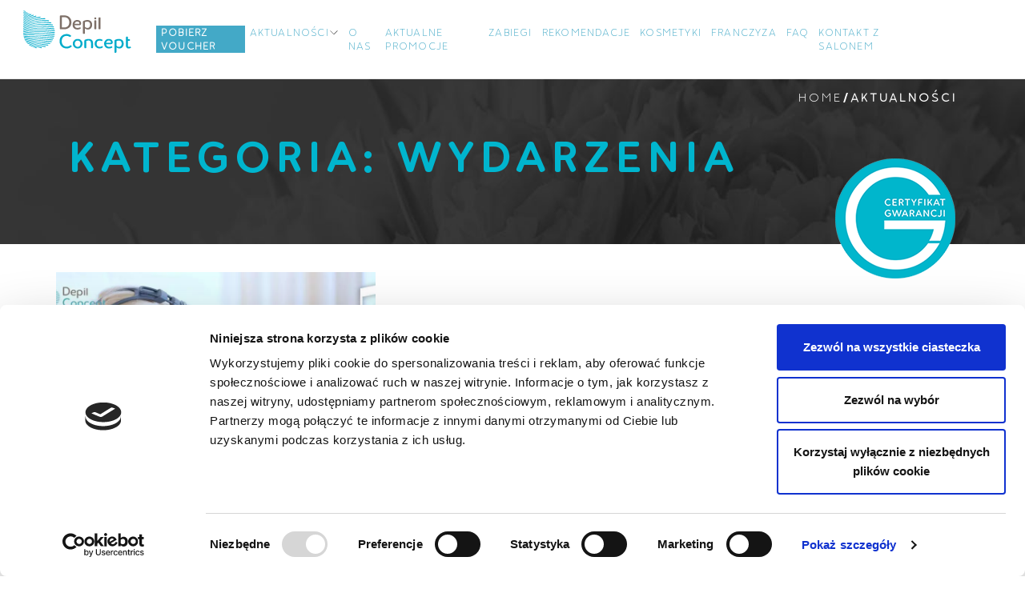

--- FILE ---
content_type: text/html; charset=UTF-8
request_url: https://depilconcept.pl/category/wydarzenia/
body_size: 20104
content:
<!DOCTYPE html>
<html lang="pl-PL">
<head>
  <meta charset="UTF-8" />
  <meta http-equiv="X-UA-Compatible" content="IE=edge">
  <meta name="viewport" content="width=device-width, initial-scale=1">
  <title>
    Wydarzenia - DepilConcept  </title>
  <link rel="apple-touch-icon" sizes="180x180" href="img/favicons/apple-touch-icon-180x180.png">
  <link rel="icon" type="image/png" href="img/favicons/favicon-32x32.png" sizes="32x32">
  <link rel="mask-icon" href="/safari-pinned-tab.svg" color="#5bbad5">
  <meta name="msapplication-TileColor" content="#da532c">
    <meta name="msapplication-TileImage" content="img/favicons/mstile-144x144.png">
  <meta name="theme-color" content="#232731">
  <meta name="google-site-verification" content="s3y98biIiEOAdXlv9EoduoeTW3ICtc59xgXUkofM7Hw" />
  <meta name="facebook-domain-verification" content="4502uouv6f1314lcvalab8c8loc62u" />

  <link rel='dns-prefetch' href='//consent.cookiebot.com' />
  <link rel='dns-prefetch' href='//apis.google.com' />
  <link rel='dns-prefetch' href='//widget.droplabs.pl' />
  <link rel='dns-prefetch' href='//maps.googleapis.com' />
  <link rel='dns-prefetch' href='//www.gstatic.com' />
  <link rel='dns-prefetch' href='//www.youtube.com' />
  <link rel='dns-prefetch' href='//polyfill.io' />
  <link rel='dns-prefetch' href='//consentcdn.cookiebot.com' />
  <link rel='dns-prefetch' href='//cdn.bespokechat.com' />
  <link rel='dns-prefetch' href='//app3.salesmanago.pl' />
  <link rel='dns-prefetch' href='//static.droplabs.pl' />
  <link rel='dns-prefetch' href='//cdn.livechatinc.com' />

  <script type="text/javascript" data-cookieconsent="ignore">
	window.dataLayer = window.dataLayer || [];

	function gtag() {
		dataLayer.push(arguments);
	}

	gtag("consent", "default", {
		ad_personalization: "denied",
		ad_storage: "denied",
		ad_user_data: "denied",
		analytics_storage: "denied",
		functionality_storage: "denied",
		personalization_storage: "denied",
		security_storage: "granted",
		wait_for_update: 500,
	});
	gtag("set", "ads_data_redaction", true);
	</script>
<script type="text/javascript"
		id="Cookiebot"
		src="https://consent.cookiebot.com/uc.js"
		data-implementation="wp"
		data-cbid="35793e9a-4cb9-4bbd-a02d-26ee8a4177cf"
						data-culture="PL"
				data-blockingmode="auto"
	></script>
<meta name='robots' content='index, follow, max-image-preview:large, max-snippet:-1, max-video-preview:-1' />

	<!-- This site is optimized with the Yoast SEO plugin v26.7 - https://yoast.com/wordpress/plugins/seo/ -->
	<meta name="twitter:card" content="summary_large_image" />
	<meta name="twitter:title" content="Wydarzenia - DepilConcept" />
	<script type="application/ld+json" class="yoast-schema-graph">{"@context":"https://schema.org","@graph":[{"@type":"CollectionPage","@id":"https://depilconcept.pl/category/wydarzenia/","url":"https://depilconcept.pl/category/wydarzenia/","name":"Wydarzenia - DepilConcept","isPartOf":{"@id":"https://depilconcept.pl/#website"},"primaryImageOfPage":{"@id":"https://depilconcept.pl/category/wydarzenia/#primaryimage"},"image":{"@id":"https://depilconcept.pl/category/wydarzenia/#primaryimage"},"thumbnailUrl":"https://depilconcept.pl/wp-content/uploads/2019/06/DepilConcept-depilacja-Womens-Voices-Wysokie-Obcasy.jpg","breadcrumb":{"@id":"https://depilconcept.pl/category/wydarzenia/#breadcrumb"},"inLanguage":"pl-PL"},{"@type":"ImageObject","inLanguage":"pl-PL","@id":"https://depilconcept.pl/category/wydarzenia/#primaryimage","url":"https://depilconcept.pl/wp-content/uploads/2019/06/DepilConcept-depilacja-Womens-Voices-Wysokie-Obcasy.jpg","contentUrl":"https://depilconcept.pl/wp-content/uploads/2019/06/DepilConcept-depilacja-Womens-Voices-Wysokie-Obcasy.jpg","width":4233,"height":2381},{"@type":"BreadcrumbList","@id":"https://depilconcept.pl/category/wydarzenia/#breadcrumb","itemListElement":[{"@type":"ListItem","position":1,"name":"Strona główna","item":"https://depilconcept.pl/"},{"@type":"ListItem","position":2,"name":"Wydarzenia"}]},{"@type":"WebSite","@id":"https://depilconcept.pl/#website","url":"https://depilconcept.pl/","name":"DepilConcept","description":"Depilacja, Fotodepilacja, Fotoodmładzanie","publisher":{"@id":"https://depilconcept.pl/#organization"},"potentialAction":[{"@type":"SearchAction","target":{"@type":"EntryPoint","urlTemplate":"https://depilconcept.pl/?s={search_term_string}"},"query-input":{"@type":"PropertyValueSpecification","valueRequired":true,"valueName":"search_term_string"}}],"inLanguage":"pl-PL"},{"@type":"Organization","@id":"https://depilconcept.pl/#organization","name":"DepilConcept","alternateName":"DepilConcept","url":"https://depilconcept.pl/","logo":{"@type":"ImageObject","inLanguage":"pl-PL","@id":"https://depilconcept.pl/#/schema/logo/image/","url":"https://depilconcept.pl/wp-content/uploads/2019/12/Logo_DC_LPage-1.jpg","contentUrl":"https://depilconcept.pl/wp-content/uploads/2019/12/Logo_DC_LPage-1.jpg","width":255,"height":110,"caption":"DepilConcept"},"image":{"@id":"https://depilconcept.pl/#/schema/logo/image/"}}]}</script>
	<!-- / Yoast SEO plugin. -->


<script type='application/javascript'  id='pys-version-script'>console.log('PixelYourSite Free version 11.1.5.2');</script>
<link rel='dns-prefetch' href='//maps.googleapis.com' />
<link rel='dns-prefetch' href='//www.googletagmanager.com' />
<link rel="alternate" type="application/rss+xml" title="DepilConcept &raquo; Kanał z wpisami zaszufladkowanymi do kategorii Wydarzenia" href="https://depilconcept.pl/category/wydarzenia/feed/" />
		<style>
			.lazyload,
			.lazyloading {
				max-width: 100%;
			}
		</style>
		<style id='wp-img-auto-sizes-contain-inline-css' type='text/css'>
img:is([sizes=auto i],[sizes^="auto," i]){contain-intrinsic-size:3000px 1500px}
/*# sourceURL=wp-img-auto-sizes-contain-inline-css */
</style>
<style id='wp-emoji-styles-inline-css' type='text/css'>

	img.wp-smiley, img.emoji {
		display: inline !important;
		border: none !important;
		box-shadow: none !important;
		height: 1em !important;
		width: 1em !important;
		margin: 0 0.07em !important;
		vertical-align: -0.1em !important;
		background: none !important;
		padding: 0 !important;
	}
/*# sourceURL=wp-emoji-styles-inline-css */
</style>
<link rel='stylesheet' id='kk-star-ratings-css' href='https://depilconcept.pl/wp-content/plugins/kk-star-ratings/src/core/public/css/kk-star-ratings.min.css?ver=5.4.10.3' type='text/css' media='all' />
<link rel='stylesheet' id='contact-form-7-css' href='https://depilconcept.pl/wp-content/plugins/contact-form-7/includes/css/styles.css?ver=6.1.4' type='text/css' media='all' />
<link rel='stylesheet' id='wp-polls-css' href='https://depilconcept.pl/wp-content/plugins/wp-polls/polls-css.css?ver=2.77.3' type='text/css' media='all' />
<style id='wp-polls-inline-css' type='text/css'>
.wp-polls .pollbar {
	margin: 1px;
	font-size: 6px;
	line-height: 8px;
	height: 8px;
	background-image: url('https://depilconcept.pl/wp-content/plugins/wp-polls/images/default/pollbg.gif');
	border: 1px solid #c8c8c8;
}

/*# sourceURL=wp-polls-inline-css */
</style>
<link rel='stylesheet' id='wpos-slick-style-css' href='https://depilconcept.pl/wp-content/plugins/wp-slick-slider-and-image-carousel/assets/css/slick.css?ver=3.7.8' type='text/css' media='all' />
<link rel='stylesheet' id='wpsisac-public-style-css' href='https://depilconcept.pl/wp-content/plugins/wp-slick-slider-and-image-carousel/assets/css/wpsisac-public.css?ver=3.7.8' type='text/css' media='all' />
<link rel='stylesheet' id='ez-toc-css' href='https://depilconcept.pl/wp-content/plugins/easy-table-of-contents/assets/css/screen.css?ver=2.0.80' type='text/css' media='all' />
<style id='ez-toc-inline-css' type='text/css'>
div#ez-toc-container .ez-toc-title {font-size: 120%;}div#ez-toc-container .ez-toc-title {font-weight: 500;}div#ez-toc-container ul li , div#ez-toc-container ul li a {font-size: 95%;}div#ez-toc-container ul li , div#ez-toc-container ul li a {font-weight: 500;}div#ez-toc-container nav ul ul li {font-size: 90%;}.ez-toc-box-title {font-weight: bold; margin-bottom: 10px; text-align: center; text-transform: uppercase; letter-spacing: 1px; color: #666; padding-bottom: 5px;position:absolute;top:-4%;left:5%;background-color: inherit;transition: top 0.3s ease;}.ez-toc-box-title.toc-closed {top:-25%;}
.ez-toc-container-direction {direction: ltr;}.ez-toc-counter ul{counter-reset: item ;}.ez-toc-counter nav ul li a::before {content: counters(item, '.', decimal) '. ';display: inline-block;counter-increment: item;flex-grow: 0;flex-shrink: 0;margin-right: .2em; float: left; }.ez-toc-widget-direction {direction: ltr;}.ez-toc-widget-container ul{counter-reset: item ;}.ez-toc-widget-container nav ul li a::before {content: counters(item, '.', decimal) '. ';display: inline-block;counter-increment: item;flex-grow: 0;flex-shrink: 0;margin-right: .2em; float: left; }
/*# sourceURL=ez-toc-inline-css */
</style>
<link rel='stylesheet' id='dep-style-css' href='https://depilconcept.pl/wp-content/themes/depil/style.css?ver=f750210d6ffffcde6c120ec48a2dc2df' type='text/css' media='all' />
<link rel='stylesheet' id='tablepress-default-css' href='https://depilconcept.pl/wp-content/plugins/tablepress/css/build/default.css?ver=3.2.6' type='text/css' media='all' />
<script type="text/javascript" id="jquery-core-js-extra">
/* <![CDATA[ */
var pysFacebookRest = {"restApiUrl":"https://depilconcept.pl/wp-json/pys-facebook/v1/event","debug":""};
//# sourceURL=jquery-core-js-extra
/* ]]> */
</script>
<script type="text/javascript" src="https://depilconcept.pl/wp-includes/js/jquery/jquery.js?ver=3.7.1" id="jquery-core-js"></script>
<script type="text/javascript" src="https://depilconcept.pl/wp-includes/js/jquery/jquery-migrate.js?ver=3.4.1" id="jquery-migrate-js"></script>
<script type="text/javascript" id="gtmkit-js-before" data-cfasync="false" data-nowprocket="" data-cookieconsent="ignore">
/* <![CDATA[ */
		window.gtmkit_settings = {"datalayer_name":"dataLayer","console_log":false};
		window.gtmkit_data = {};
		window.dataLayer = window.dataLayer || [];
				
//# sourceURL=gtmkit-js-before
/* ]]> */
</script>
<script type="text/javascript" id="gtmkit-container-js-after" data-cfasync="false" data-nowprocket="" data-cookieconsent="ignore">
/* <![CDATA[ */
/* Google Tag Manager */
(function(w,d,s,l,i){w[l]=w[l]||[];w[l].push({'gtm.start':
new Date().getTime(),event:'gtm.js'});var f=d.getElementsByTagName(s)[0],
j=d.createElement(s),dl=l!='dataLayer'?'&l='+l:'';j.async=true;j.src=
'https://www.googletagmanager.com/gtm.js?id='+i+dl;f.parentNode.insertBefore(j,f);
})(window,document,'script','dataLayer','GTM-NJLB8W4');
/* End Google Tag Manager */

//# sourceURL=gtmkit-container-js-after
/* ]]> */
</script>
<script type="text/javascript" src="https://depilconcept.pl/wp-content/plugins/gtm-kit/assets/integration/contact-form-7.js?ver=2.7.0" id="gtmkit-cf7-js" defer="defer" data-wp-strategy="defer"></script>
<script type="text/javascript" id="gtmkit-datalayer-js-before" data-cfasync="false" data-nowprocket="" data-cookieconsent="ignore">
/* <![CDATA[ */
const gtmkit_dataLayer_content = {"pageType":"post"};
dataLayer.push( gtmkit_dataLayer_content );

//# sourceURL=gtmkit-datalayer-js-before
/* ]]> */
</script>
<script type="text/javascript" src="https://maps.googleapis.com/maps/api/js?key=AIzaSyArKMjYt2NGtcvYhH6EYIPGk7QryH8xlcU&amp;ver=f750210d6ffffcde6c120ec48a2dc2df" id="dc-google-maps-js"></script>
<script type="text/javascript" src="https://depilconcept.pl/wp-content/plugins/pixelyoursite/dist/scripts/jquery.bind-first-0.2.3.min.js?ver=0.2.3" id="jquery-bind-first-js"></script>
<script type="text/javascript" data-cookieconsent="true" src="https://depilconcept.pl/wp-content/plugins/pixelyoursite/dist/scripts/js.cookie-2.1.3.min.js?ver=2.1.3" id="js-cookie-pys-js"></script>
<script type="text/javascript" src="https://depilconcept.pl/wp-content/plugins/pixelyoursite/dist/scripts/tld.min.js?ver=2.3.1" id="js-tld-js"></script>
<script type="text/javascript" id="pys-js-extra">
/* <![CDATA[ */
var pysOptions = {"staticEvents":{"facebook":{"init_event":[{"delay":0,"type":"static","ajaxFire":false,"name":"PageView","pixelIds":["265019660622289"],"eventID":"27645d65-87fa-4aaf-849a-ad0dbaa43a69","params":{"page_title":"Wydarzenia","post_type":"category","post_id":108,"plugin":"PixelYourSite","user_role":"guest","event_url":"depilconcept.pl/category/wydarzenia/"},"e_id":"init_event","ids":[],"hasTimeWindow":false,"timeWindow":0,"woo_order":"","edd_order":""}]}},"dynamicEvents":{"automatic_event_form":{"facebook":{"delay":0,"type":"dyn","name":"Form","pixelIds":["265019660622289"],"eventID":"1748736f-52ae-41a9-9361-c39e58d53d4a","params":{"page_title":"Wydarzenia","post_type":"category","post_id":108,"plugin":"PixelYourSite","user_role":"guest","event_url":"depilconcept.pl/category/wydarzenia/"},"e_id":"automatic_event_form","ids":[],"hasTimeWindow":false,"timeWindow":0,"woo_order":"","edd_order":""}},"automatic_event_download":{"facebook":{"delay":0,"type":"dyn","name":"Download","extensions":["","doc","exe","js","pdf","ppt","tgz","zip","xls"],"pixelIds":["265019660622289"],"eventID":"75358d5a-7b37-4bfd-9aca-24ffd01f25bc","params":{"page_title":"Wydarzenia","post_type":"category","post_id":108,"plugin":"PixelYourSite","user_role":"guest","event_url":"depilconcept.pl/category/wydarzenia/"},"e_id":"automatic_event_download","ids":[],"hasTimeWindow":false,"timeWindow":0,"woo_order":"","edd_order":""}},"automatic_event_comment":{"facebook":{"delay":0,"type":"dyn","name":"Comment","pixelIds":["265019660622289"],"eventID":"2e7217be-a2eb-4145-b3ea-cd74d7f42e96","params":{"page_title":"Wydarzenia","post_type":"category","post_id":108,"plugin":"PixelYourSite","user_role":"guest","event_url":"depilconcept.pl/category/wydarzenia/"},"e_id":"automatic_event_comment","ids":[],"hasTimeWindow":false,"timeWindow":0,"woo_order":"","edd_order":""}},"automatic_event_scroll":{"facebook":{"delay":0,"type":"dyn","name":"PageScroll","scroll_percent":30,"pixelIds":["265019660622289"],"eventID":"1b3bf224-9638-4e68-9586-006cb28d51a3","params":{"page_title":"Wydarzenia","post_type":"category","post_id":108,"plugin":"PixelYourSite","user_role":"guest","event_url":"depilconcept.pl/category/wydarzenia/"},"e_id":"automatic_event_scroll","ids":[],"hasTimeWindow":false,"timeWindow":0,"woo_order":"","edd_order":""}},"automatic_event_time_on_page":{"facebook":{"delay":0,"type":"dyn","name":"TimeOnPage","time_on_page":30,"pixelIds":["265019660622289"],"eventID":"75354e22-c992-4e93-b29f-028bebd41953","params":{"page_title":"Wydarzenia","post_type":"category","post_id":108,"plugin":"PixelYourSite","user_role":"guest","event_url":"depilconcept.pl/category/wydarzenia/"},"e_id":"automatic_event_time_on_page","ids":[],"hasTimeWindow":false,"timeWindow":0,"woo_order":"","edd_order":""}}},"triggerEvents":[],"triggerEventTypes":[],"facebook":{"pixelIds":["265019660622289"],"advancedMatching":[],"advancedMatchingEnabled":true,"removeMetadata":false,"wooVariableAsSimple":false,"serverApiEnabled":true,"wooCRSendFromServer":false,"send_external_id":null,"enabled_medical":false,"do_not_track_medical_param":["event_url","post_title","page_title","landing_page","content_name","categories","category_name","tags"],"meta_ldu":false},"debug":"","siteUrl":"https://depilconcept.pl","ajaxUrl":"https://depilconcept.pl/wp-admin/admin-ajax.php","ajax_event":"a9583dfe10","enable_remove_download_url_param":"1","cookie_duration":"7","last_visit_duration":"60","enable_success_send_form":"","ajaxForServerEvent":"1","ajaxForServerStaticEvent":"1","useSendBeacon":"1","send_external_id":"1","external_id_expire":"180","track_cookie_for_subdomains":"1","google_consent_mode":"1","gdpr":{"ajax_enabled":false,"all_disabled_by_api":false,"facebook_disabled_by_api":false,"analytics_disabled_by_api":false,"google_ads_disabled_by_api":false,"pinterest_disabled_by_api":false,"bing_disabled_by_api":false,"reddit_disabled_by_api":false,"externalID_disabled_by_api":false,"facebook_prior_consent_enabled":true,"analytics_prior_consent_enabled":true,"google_ads_prior_consent_enabled":null,"pinterest_prior_consent_enabled":true,"bing_prior_consent_enabled":true,"cookiebot_integration_enabled":false,"cookiebot_facebook_consent_category":"marketing","cookiebot_analytics_consent_category":"statistics","cookiebot_tiktok_consent_category":"marketing","cookiebot_google_ads_consent_category":"marketing","cookiebot_pinterest_consent_category":"marketing","cookiebot_bing_consent_category":"marketing","consent_magic_integration_enabled":false,"real_cookie_banner_integration_enabled":false,"cookie_notice_integration_enabled":false,"cookie_law_info_integration_enabled":false,"analytics_storage":{"enabled":true,"value":"granted","filter":false},"ad_storage":{"enabled":true,"value":"granted","filter":false},"ad_user_data":{"enabled":true,"value":"granted","filter":false},"ad_personalization":{"enabled":true,"value":"granted","filter":false}},"cookie":{"disabled_all_cookie":false,"disabled_start_session_cookie":false,"disabled_advanced_form_data_cookie":false,"disabled_landing_page_cookie":false,"disabled_first_visit_cookie":false,"disabled_trafficsource_cookie":false,"disabled_utmTerms_cookie":false,"disabled_utmId_cookie":false},"tracking_analytics":{"TrafficSource":"direct","TrafficLanding":"undefined","TrafficUtms":[],"TrafficUtmsId":[]},"GATags":{"ga_datalayer_type":"default","ga_datalayer_name":"dataLayerPYS"},"woo":{"enabled":false},"edd":{"enabled":false},"cache_bypass":"1768425452"};
//# sourceURL=pys-js-extra
/* ]]> */
</script>
<script type="text/javascript" src="https://depilconcept.pl/wp-content/plugins/pixelyoursite/dist/scripts/public.js?ver=11.1.5.2" id="pys-js"></script>
<link rel="https://api.w.org/" href="https://depilconcept.pl/wp-json/" /><link rel="alternate" title="JSON" type="application/json" href="https://depilconcept.pl/wp-json/wp/v2/categories/108" /><link rel="EditURI" type="application/rsd+xml" title="RSD" href="https://depilconcept.pl/xmlrpc.php?rsd" />

<meta name="generator" content="Site Kit by Google 1.168.0" /><!-- HFCM by 99 Robots - Snippet # 1: Black Week -->
<style>
.black-promo{position:relative}
.black-promo::after{content:'';position:absolute}
.black-promo a{}
</style>
<!-- /end HFCM by 99 Robots -->
<!-- HFCM by 99 Robots - Snippet # 2: GSC -->
<meta name="google-site-verification" content="0VSuG4SQowbjOyFr_6N7gAYeeiPtr3JTq-5IzRTVPCE" />
<!-- /end HFCM by 99 Robots -->
<meta name="p:domain_verify" content="a6ee9af91689ccf117ecc472de313943" />		<script>
			document.documentElement.className = document.documentElement.className.replace('no-js', 'js');
		</script>
				<style>
			.no-js img.lazyload {
				display: none;
			}

			figure.wp-block-image img.lazyloading {
				min-width: 150px;
			}

			.lazyload,
			.lazyloading {
				--smush-placeholder-width: 100px;
				--smush-placeholder-aspect-ratio: 1/1;
				width: var(--smush-image-width, var(--smush-placeholder-width)) !important;
				aspect-ratio: var(--smush-image-aspect-ratio, var(--smush-placeholder-aspect-ratio)) !important;
			}

						.lazyload {
				opacity: 0;
			}

			.lazyloading {
				border: 0 !important;
				opacity: 1;
				background: rgba(255, 255, 255, 0) url('https://depilconcept.pl/wp-content/plugins/wp-smushit/app/assets/images/smush-lazyloader-1.gif') no-repeat center !important;
				background-size: 16px auto !important;
				min-width: 16px;
			}

					</style>
		<link rel='canonical' href='https://depilconcept.pl/category/wydarzenia/' />
<meta name="generator" content="Elementor 3.34.1; features: additional_custom_breakpoints; settings: css_print_method-external, google_font-enabled, font_display-auto">
<style type="text/css">.recentcomments a{display:inline !important;padding:0 !important;margin:0 !important;}</style>			<style>
				.e-con.e-parent:nth-of-type(n+4):not(.e-lazyloaded):not(.e-no-lazyload),
				.e-con.e-parent:nth-of-type(n+4):not(.e-lazyloaded):not(.e-no-lazyload) * {
					background-image: none !important;
				}
				@media screen and (max-height: 1024px) {
					.e-con.e-parent:nth-of-type(n+3):not(.e-lazyloaded):not(.e-no-lazyload),
					.e-con.e-parent:nth-of-type(n+3):not(.e-lazyloaded):not(.e-no-lazyload) * {
						background-image: none !important;
					}
				}
				@media screen and (max-height: 640px) {
					.e-con.e-parent:nth-of-type(n+2):not(.e-lazyloaded):not(.e-no-lazyload),
					.e-con.e-parent:nth-of-type(n+2):not(.e-lazyloaded):not(.e-no-lazyload) * {
						background-image: none !important;
					}
				}
			</style>
			<link rel="icon" href="https://depilconcept.pl/wp-content/uploads/2019/02/icon_depil.png" sizes="32x32" />
<link rel="icon" href="https://depilconcept.pl/wp-content/uploads/2019/02/icon_depil.png" sizes="192x192" />
<link rel="apple-touch-icon" href="https://depilconcept.pl/wp-content/uploads/2019/02/icon_depil.png" />
<meta name="msapplication-TileImage" content="https://depilconcept.pl/wp-content/uploads/2019/02/icon_depil.png" />
		<style type="text/css" id="wp-custom-css">
			.footer__newsletter > .footer__title, #fm_form_1{
	display: none;
}
.oddzial-zajawka {
    font-weight: 400;
    font-size: 1.1em;
    color: #999;
    font-family: 'Luengo Regular',Helvetica,Arial,Lucida,sans-serif;
}
.opis_oddzialu h2 {
	text-transform:uppercase !important;
	font-size:1.3em;
	color:#00b5ce;
}
@font-face{
   font-family:Lato;
   font-style:normal;
   font-weight:400;
   font-display:swap;
   src:local('Lato Regular');
}
@media only screen and (max-width: 991px) {
.main-nav__list .menu-item {
    font-size:1em;
  }
}
.dc-feature-button-nav{background-color:#43a9c7}
.dc-feature-button-nav > a{color:#ffffff !important;font-weight:bold}		</style>
		  <!-- Google Tag Manager -->
  <script>(function(w,d,s,l,i){w[l]=w[l]||[];w[l].push({'gtm.start':
  new Date().getTime(),event:'gtm.js'});var
  f=d.getElementsByTagName(s)[0],
  j=d.createElement(s),dl=l!='dataLayer'?'&l='+l:'';j.async=true;j.src=
  'https://www.googletagmanager.com/gtm.js?id='+i+dl;f.parentNode.insertBefore(j,f);
})(window,document,'script','dataLayer','GTM-NJLB8W4');</script>
<!-- End Google Tag Manager -->

  <script src="https://apis.google.com/js/platform.js"></script>
</head>

<body>
  <div id="fb-root"></div>
  <script>(function(d, s, id) {
    var js, fjs = d.getElementsByTagName(s)[0];
    if (d.getElementById(id)) return;
    js = d.createElement(s); js.id = id;
    js.src = "//connect.facebook.net/pl_PL/sdk.js#xfbml=1&version=v2.10";
    fjs.parentNode.insertBefore(js, fjs);
  }(document, 'script', 'facebook-jssdk'));</script>


  <!-- Google Tag Manager (noscript) -->
  <noscript><iframe
    src="https://www.googletagmanager.com/ns.html?id=GTM-NJLB8W4"
    height="0" width="0"
    style="display:none;visibility:hidden" loading="lazy"></iframe></noscript>
    <!-- End Google Tag Manager (noscript) -->
    <nav class="main-nav">
      <div class="main-nav__inner">
        <div class="container">
                    <a href="/" class="main-nav__logo">Logo title</a>
          <button class="main-nav__toggle js-main-nav__toggle" aria-label="Menu">
            <span></span>
          </button>
          <div class="main-nav__colapse js-main-nav__colapse"><ul class="main-nav__list" data-nav="primary-menu"><li id="menu-item-100117" class="dc-feature-button-nav menu-item menu-item-type-post_type menu-item-object-promotion menu-item-100117"><a href="https://depilconcept.pl/promocja/trwala-depilacja-shr-in-motion/">Pobierz Voucher</a></li>
<li id="menu-item-58" class="menu-item menu-item-type-post_type menu-item-object-page current_page_parent menu-item-has-children menu-item-58"><a href="https://depilconcept.pl/o-nas-2/">Aktualności</a>
<ul class="sub-menu">
	<li id="menu-item-97990" class="menu-item menu-item-type-post_type menu-item-object-page menu-item-97990"><a href="https://depilconcept.pl/partnerzy-i-patroni/">Partnerzy i Patroni</a></li>
</ul>
</li>
<li id="menu-item-98832" class="menu-item menu-item-type-post_type menu-item-object-post menu-item-98832"><a href="https://depilconcept.pl/o-nas/">O NAS</a></li>
<li id="menu-item-1396" class="menu-item menu-item-type-post_type menu-item-object-page menu-item-1396"><a href="https://depilconcept.pl/promocje/">Aktualne promocje</a></li>
<li id="menu-item-1397" class="menu-item menu-item-type-post_type menu-item-object-page menu-item-1397"><a href="https://depilconcept.pl/zabiegi/">Zabiegi</a></li>
<li id="menu-item-1398" class="menu-item menu-item-type-post_type menu-item-object-page menu-item-1398"><a href="https://depilconcept.pl/rekomendacje/">Rekomendacje</a></li>
<li id="menu-item-41074" class="menu-item menu-item-type-post_type menu-item-object-page menu-item-41074"><a href="https://depilconcept.pl/kosmetyki/">Kosmetyki</a></li>
<li id="menu-item-61" class="menu-item menu-item-type-post_type menu-item-object-page menu-item-61"><a href="https://depilconcept.pl/franczyza/">Franczyza</a></li>
<li id="menu-item-60" class="black-promo menu-item menu-item-type-post_type menu-item-object-page menu-item-60"><a href="https://depilconcept.pl/faq/">FAQ</a></li>
<li id="menu-item-1441" class="menu-item menu-item-type-post_type menu-item-object-page menu-item-1441"><a href="https://depilconcept.pl/kontakt/">Kontakt z salonem</a></li>
</ul></div>          <div class="main-nav__buttons">
                          <div class="main-nav__yt">
                <div class="g-ytsubscribe" data-channelid="UCtr1dKeqcwE8P0uyvW_ArYA" data-layout="default" data-count="default"></div>
              </div>
                                      <div class="fb-like" data-href="https://www.facebook.com/DepilConceptPolska/" data-layout="button_count" data-action="like" data-width="85" data-size="large
                " data-show-faces="false" data-share="false"></div>
                          </div>
          </div>
        </div>
        <div class="bottom-line js-seo-line"></div>
      </nav>
      

<header class="hero hero--default">
  <div class="container">

    <div class="col-xs-12">
      <div class="hero-pagination">
        <ul class="hero-pagination__list">
          <li class="hero-pagination__item">
            <a class="hero-pagination__link" href="">Home</a>
          </li>
          <li class="hero-pagination__item">
            <a class="hero-pagination__link" href="https://depilconcept.pl/o-nas-2/">Aktualności</a>
          </li>
        </ul>
      </div>
    </div>
    <div class="col-xs-12">
      <div class="hero__content--default">
        <h1 class="hero__title--default">Kategoria: <span>Wydarzenia</span></h1>
      </div>
    </div>
		<!--<div class="badge badge--hero badge--hide-xs">
			<span class="badge__title">65zł</span>
			<span class="badge__desc">za każdą strefę<br>ciała</span>
		</div>-->
		<div class="badge badge--hero badge--hide-xs" style="background:none!important">
			<a href="https://depilconcept.pl/nowosc-certyfikat-gwarancji-bezpieczenstwo-i-potwierdzenie-wysokiej-jakosci-uslug-depilconcept/">
				<img src="/wp-content/themes/depil/img/certyfikat-gwaracji.png" loading="lazy" />
			</a>
		</div>
  </div>
</header>
<main class="main-archive">
  <div class="container">
    <div class="row">
      <div class="col-md-9">
        <section class="posts">
          <div class="">
            
            

              <div class="row post-small__row">
                                  <div class="col-xs-12 col-sm-6">
                    <article class="post--small class="post-40733 post type-post status-publish format-standard has-post-thumbnail hentry category-bez-kategorii category-ciekawostki category-informacje category-kampania-spoleczna category-porady category-promocje category-wspolprace category-wydarzenia"">

	<a href="https://depilconcept.pl/wplyw-muzyki-na-cialo-i-umysl-poznaj-5-korzysci/" rel="bookmark" title="Permanent Link to Wpływ muzyki na ciało i umysł! Poznaj 5 korzyści!">
		<div class="post__image" style="background-image: url( https://depilconcept.pl/wp-content/uploads/2019/06/DepilConcept-depilacja-Womens-Voices-Wysokie-Obcasy-1024x576.jpg)"></div>
	</a>
	<div class="post__content">
		<h3 class="post__title"><a class="post__link" href="https://depilconcept.pl/wplyw-muzyki-na-cialo-i-umysl-poznaj-5-korzysci/" rel="bookmark" title="Permanent Link to Wpływ muzyki na ciało i umysł! Poznaj 5 korzyści!">Wpływ muzyki na ciało i umysł! Poznaj 5 korzyści!</a></h3>
		<div class="post__text">
			<p>Muzyka od dawna jest najważniejszym na świecie środkiem rozrywki i artystycznej ekspresji. Uwielbiamy śpiewać, grać, słuchać i tańczyć do muzyki! Ale nauka zaczęła badać głębsze oddziaływanie muzyki, w szczególności, jak muzyka wpływa fizjologicznie na twoje ciało. Dotychczasowe wyniki naukowców mogą Cię zaskoczyć! 1. Muzyka zwiększa Twoją odporność! &nbsp; Dobrze, że muzyka ma wpływ na twoje [&hellip;]</p>

		</div>
	</div>
	<div class="post__footer">
		<p class="post__date"><i class="fa fa-clock-o" aria-hidden="true"></i> 3 czerwca 2019</p>
	</div>

</article>                  </div>
                              </div>


              <!-- pagination here -->
                              <div class="col-xs-12">
                                  </div>
                
              
            
          </div>
        </section>
      </div>
      <div class="col-md-3">
        <aside class="sidebar">
          <div class="blog-sidebar">
			<div class="archive__sidebar widget-area" role="complementary">
			<div class="sidebar__widget sidebar__widget_search"><h4 class="sidebar__title">Szukaj</h4><form role="search" method="get" id="search-form" action="https://depilconcept.pl/">
	<div class="search-wrap search__wrap">
		<label class="search__label screen-reader-text" for="s">Search:</label>
		<input class="search__input" type="search" placeholder="Szukaj…" name="s" id="search-input" value="" />
		<input class="search__submit screen-reader-text" type="submit" id="search-submit" value="Search" />
	</div>
</form>
</div><div class="sidebar__widget sidebar__widget_recent_entries"><h4 class="sidebar__title">Najnowsze</h4>      <ul class="recent-posts__list">
                  <li class="recent-posts__item"><a class="recent-posts__link" href="https://depilconcept.pl/swiateczna-promocja-depilconcept-12-wyjatkowych-pakietow/" title="Świąteczna Promocja DepilConcept – 12 wyjątkowych pakietów ">Świąteczna Promocja DepilConcept – 12 wyjątkowych pakietów </a><span class="recent-posts__date">12 grudnia 2025</span></li>
                  <li class="recent-posts__item"><a class="recent-posts__link" href="https://depilconcept.pl/black-week-w-depilconcept-oferta-tylko-dla-stalych-klientow/" title="Black Week w DepilConcept – oferta tylko dla stałych klientów!">Black Week w DepilConcept – oferta tylko dla stałych klientów!</a><span class="recent-posts__date">24 listopada 2025</span></li>
                  <li class="recent-posts__item"><a class="recent-posts__link" href="https://depilconcept.pl/e-light-regeneracja-skory-jesienia/" title="E-LIGHT Regeneracja skóry jesienią">E-LIGHT Regeneracja skóry jesienią</a><span class="recent-posts__date">3 października 2025</span></li>
                  <li class="recent-posts__item"><a class="recent-posts__link" href="https://depilconcept.pl/promocja-last-minute-21/" title="PROMOCJA LAST MINUTE  2+1">PROMOCJA LAST MINUTE  2+1</a><span class="recent-posts__date">1 września 2025</span></li>
                  <li class="recent-posts__item"><a class="recent-posts__link" href="https://depilconcept.pl/letnie-zestawy-concept-plus/" title="Letnie zestawy Concept PLUS">Letnie zestawy Concept PLUS</a><span class="recent-posts__date">25 lipca 2025</span></li>
              </ul>

      </div><div class="sidebar__widget sidebar__widget_categories"><h4 class="sidebar__title">Kategorie</h4>
			<ul>
					<li class="cat-item cat-item-1"><a href="https://depilconcept.pl/category/bez-kategorii/">Bez kategorii</a>
</li>
	<li class="cat-item cat-item-95"><a href="https://depilconcept.pl/category/ciekawostki/">Ciekawostki</a>
</li>
	<li class="cat-item cat-item-16"><a href="https://depilconcept.pl/category/dla-franczyzobiorcow/">Dla franczyzobiorców</a>
</li>
	<li class="cat-item cat-item-124"><a href="https://depilconcept.pl/category/informacje/">Informacje</a>
</li>
	<li class="cat-item cat-item-128"><a href="https://depilconcept.pl/category/informacje-o-salonie/">Informacje o salonie</a>
</li>
	<li class="cat-item cat-item-94"><a href="https://depilconcept.pl/category/kampania-spoleczna/">Kampania społeczna</a>
</li>
	<li class="cat-item cat-item-179"><a href="https://depilconcept.pl/category/nowosci/">Nowości</a>
</li>
	<li class="cat-item cat-item-17"><a href="https://depilconcept.pl/category/otwarcie-salonu/">Otwarcie salonu</a>
</li>
	<li class="cat-item cat-item-19"><a href="https://depilconcept.pl/category/porady/">Porady</a>
</li>
	<li class="cat-item cat-item-144"><a href="https://depilconcept.pl/category/promocje/">Promocje</a>
</li>
	<li class="cat-item cat-item-111"><a href="https://depilconcept.pl/category/wspolprace/">współprace</a>
</li>
	<li class="cat-item cat-item-108 current-cat"><a aria-current="page" href="https://depilconcept.pl/category/wydarzenia/">Wydarzenia</a>
</li>
			</ul>

			</div><div class="sidebar__widget sidebar__widget_tag_cloud"><h4 class="sidebar__title">Tagi</h4><div class="tagcloud"><a href="https://depilconcept.pl/tag/douglas/" class="tag-cloud-link tag-link-251 tag-link-position-1" style="font-size: 8pt;" aria-label="Douglas (1 element)">Douglas</a>
<a href="https://depilconcept.pl/tag/magenta-moments/" class="tag-cloud-link tag-link-249 tag-link-position-2" style="font-size: 8pt;" aria-label="Magenta Moments (1 element)">Magenta Moments</a>
<a href="https://depilconcept.pl/tag/t-mobile/" class="tag-cloud-link tag-link-250 tag-link-position-3" style="font-size: 8pt;" aria-label="T-Mobile (1 element)">T-Mobile</a></div>
</div>		</div><!-- #primary-sidebar -->
	</div>
        </aside>
      </div>
    </div>
  </div>
</main>


<footer class="footer" id="contact">
  <div class="container">
    <div class="row">
      <div class="footer__links footer__grid col-sm-3">
        <h6 class="footer__title">Linki</h6>
        <div class="menu-agency-footer-menu-container"><ul id="menu-agency-footer-menu" class="footer__link-ul">
<li class='footer__link-li'><a class='footer__link-a' href='https://depilconcept.pl/o-nas-2/'>Aktualności</a></li>

<li class='footer__link-li'><a class='footer__link-a' href='https://depilconcept.pl/promocje/'>Promocje</a></li>

<li class='footer__link-li'><a class='footer__link-a' href='https://depilconcept.pl/zabiegi/'>Zabiegi</a></li>

<li class='footer__link-li'><a class='footer__link-a' href='https://depilconcept.pl/faq/'>Faq</a></li>

<li class='footer__link-li'><a class='footer__link-a' href='https://depilconcept.pl/rekomendacje/'>Rekomendacje</a></li>

<li class='footer__link-li'><a class='footer__link-a' href='https://depilconcept.pl/kontakt/'>Kontakt</a></li>

<li class='footer__link-li'><a class='footer__link-a' href='https://depilconcept.pl/wspolpracuj-z-depilconcept-polska/'>Współpraca dla firm</a></li>

<li class='footer__link-li'><a class='footer__link-a' href='https://depilconcept.pl/blog/'>Blog</a></li>
</ul></div>      </div>
      <div class="footer__contact footer__grid col-sm-3">
        <img src="https://depilconcept.pl/wp-content/themes/depil/assets/img/logo_dark.png" alt="Depil Concept" width="177" height="70" loading="lazy">
        
                  <p><span class="pe-7s-mail-open-file footer__contact-icon"></span> <a
            href="mailto:bok@depilconcept.pl">bok@depilconcept.pl</a>
          </p>
        
                  <p class="footer-address"><span class="pe-7s-map-2 footer__contact-icon"></span>
            Franczyzodawca:<br />
Brown Sugar Esthetical<br />
Kamionka, ul. Zaleśna 1J<br />
05-502 Piaseczno
          </p>
                <ul class="footer__link-ul">
          <li><a href="https://depilconcept.pl/polityka-prywatnosci/" target="_blank">Polityka prywatności</a></li>
          <li><a href="https://depilconcept.pl/polityka-cookies/" target="_blank">Polityka cookies</a></li>
          <li><a href="https://depilconcept.pl/regulamin-korzystania-z-uslug/" target="_blank">Regulamin korzystania z usług</a></li>
        </ul>
      </div>
      <div class="footer__article footer__grid col-sm-3 js-href" data-url="https://depilconcept.pl/?p=40045">
        <h6 style="font-size: 1.5em">Warto pomagać</h6>
<p style="text-align: left"><img decoding="async" class="alignnone wp-image-35219 size-full" src="https://depilconcept.pl/wp-content/uploads/2019/05/logo_kwiat_kobiecosci_biale.png" alt="Kwiat kobiecości" width="200" height="162" style="height:auto" loading="lazy" /></p>
<p style="text-align: left">Pomagaj z nami!<br />
Wspieraj walkę z rakiem szyjki macicy!</p>
      </div>
      <div class="footer__newsletter footer__grid col-sm-3">
        <h6 class="footer__title">Newsletter</h6>
                <h6 class="footer__title">Bądź z nami w kontakcie</h6>
        <ul class="social__menu">
                      <li class="social__menu-li"><a href="https://www.facebook.com/DepilConceptPolska/" class="social__menu-a fa fa-facebook" aria-label="Facebook"><span>Facebook</span></a></li>
          
                      <li class="social__menu-li"><a href="https://www.youtube.com/channel/UCtr1dKeqcwE8P0uyvW_ArYA" class="social__menu-a fa fa-youtube-play" aria-label="YouTube"><span>YouTube</span></a></li>
          
                      <li class="social__menu-li"><a href="https://www.instagram.com/depilconcept.polska/" class="social__menu-a fa fa-instagram" aria-label="Instagram"><span>Instagram</span></a></li>
          
                  </ul>
        <span class="footer__copy">© DepilConcept. All Rights Reserved 2026.</span>
      </div>
  </div>
  <div class="salon_list">
    <p class="title">Nasze Salony</p>
    <p class="salon_links">
    <a href="/oddzial/depilconcept-bialystok-piaski/">Depilacja Bialystok-Piaski</a><a href="/oddzial/depilconcept-bochnia/">Depilacja Bochnia</a><a href="/oddzial/depilconcept-bydgoszcz-gajowa/">Depilacja Bydgoszcz Gajowa</a><a href="/oddzial/depilconcept-wloclawek/">Depilacja Włocławek</a><a href="/oddzial/depilconcept-slupsk/">Depilacja Słupsk</a><a href="/oddzial/depilconcept-krasnik/">Depilacja Kraśnik</a><a href="/oddzial/depilconcept-stargard/">Depilacja Stargard</a><a href="/oddzial/depilconcept-lublin-orfeusz/">Depilacja Lublin Orfeusz</a><a href="/oddzial/depilconcept-biala-podlaska/">Depilacja Biała Podlaska</a><a href="/oddzial/depilconcept-lukow/">Depilacja Łuków</a><a href="/oddzial/depilconcept-elk/">Depilacja Ełk</a><a href="/oddzial/depilconcept-pabianice/">Depilacja Pabianice</a><a href="/oddzial/depilconcept-swinoujscie/">Depilacja Świnoujście</a><a href="/oddzial/depilconcept-kielce-szydlowek/">Depilacja Kielce Szydłówek</a><a href="/oddzial/depilconcept-chelm/">Depilacja Chełm</a><a href="/oddzial/depilconcept-jaslo/">Depilacja Jasło</a><a href="/oddzial/depilconcept-ostroleka/">Depilacja Ostrołęka</a><a href="/oddzial/depilconcept-tczew/">Depilacja Tczew</a><a href="/oddzial/depilconcept-dabrowa-gornicza/">Depilacja Dąbrowa Górnicza</a><a href="/oddzial/depilconcept-olkusz/">Depilacja Olkusz</a><a href="/oddzial/depilconcept-myslowice/">Depilacja Mysłowice</a><a href="/oddzial/depilconcept-skarzysko-kamienna/">Depilacja Skarżysko-Kamienna</a><a href="/oddzial/depilconcept-belchatow/">Depilacja Bełchatów</a><a href="/oddzial/depilconcept-nowy-targ/">Depilacja Nowy Targ</a><a href="/oddzial/depilconcept-zawiercie/">Depilacja Zawiercie</a><a href="/oddzial/depilconcept-cieszyn/">Depilacja Cieszyn</a><a href="/oddzial/depilconcept-gdyniachwarzno/">Depilacja Gdynia Chwarzno</a><a href="/oddzial/depilconcept-grudziadz/">Depilacja Grudziądz</a><a href="/oddzial/depilconcept-mielec/">Depilacja Mielec</a><a href="/oddzial/depilconcept-nowa-sol/">Depilacja Nowa Sól</a><a href="/oddzial/depilconcept-suwalki/">Depilacja SUWAŁKI</a><a href="/oddzial/depilconcept-krakowpodgorze/">Depilacja Kraków Podgórze</a><a href="/oddzial/depilconcept-skierniewice/">Depilacja Skierniewice</a><a href="/oddzial/depilconcept-nysa/">Depilacja Nysa</a><a href="/oddzial/depilconcept-debica/">Depilacja Dębica</a><a href="/oddzial/depilconcept-lodz-widzew/">Depilacja Łódź Widzew</a><a href="/oddzial/depilconcept-raciborz/">Depilacja Racibórz</a><a href="/oddzial/depilconcept-siedlce/">Depilacja Siedlce</a><a href="/oddzial/depilconcept-zary/">Depilacja Żary</a><a href="/oddzial/depilconcept-bydgoszcz-2/">Depilacja Bydgoszcz</a><a href="/oddzial/depilconcept-jeleniagora/">Depilacja Jelenia Góra</a><a href="/oddzial/depilconcept-zabrze/">Depilacja Zabrze</a><a href="/oddzial/depilconcept-wejherowo/">Depilacja Wejherowo</a><a href="/oddzial/depilconcept-lomza/">Depilacja Łomża</a><a href="/oddzial/depilconcept-pulawy/">Depilacja Puławy</a><a href="/oddzial/depilconcept-lodz-baluty/">Depilacja Łódź BAŁUTY</a><a href="/oddzial/depilconcept-zyrardow/">Depilacja Żyrardów</a><a href="/oddzial/depilconcept-wadowice/">Depilacja Wadowice</a><a href="/oddzial/depilconcept-zamosc/">Depilacja Zamość</a><a href="/oddzial/depilconcept-tarnobrzeg/">Depilacja Tarnobrzeg</a><a href="/oddzial/depilconcept-wolomin/">Depilacja Wołomin</a><a href="/oddzial/depilconcept-zielonagora/">Depilacja Zielona Góra</a><a href="/oddzial/depilconcept-jastrzebie-zdroj/">Depilacja Jastrzębie-Zdrój</a><a href="/oddzial/depilconcept-sochaczew/">Depilacja Sochaczew</a><a href="/oddzial/depilconcept-gniezno/">Depilacja Gniezno</a><a href="/oddzial/depilconcept-inowroclaw/">Depilacja Inowrocław</a><a href="/oddzial/depilconcept-glogow/">Depilacja Głogów</a><a href="/oddzial/depilconcept-starachowice/">Depilacja Starachowice</a><a href="/oddzial/depilconcept-poznan-jezyce/">Depilacja Poznań Jeżyce</a><a href="/oddzial/depilconcept-tarnow/">Depilacja Tarnów</a><a href="/oddzial/depilconcept-ruda-slaska/">Depilacja Ruda Śląska</a><a href="/oddzial/depilconcept-krakow-nowa-huta-2/">Depilacja Kraków Nowa Huta</a><a href="/oddzial/depilconcept-minsk-mazowiecki/">Depilacja Mińsk Mazowiecki</a><a href="/oddzial/depilconcept-oswiecim/">Depilacja Oświęcim</a><a href="/oddzial/depilconcept-krakow-bronowice/">Depilacja Kraków Bronowice</a><a href="/oddzial/depilconcept-lublin-bronowice/">Depilacja Lublin Bronowice</a><a href="/oddzial/depilconcept-ciechanow/">Depilacja Ciechanów</a><a href="/oddzial/depilconcept-leszno/">Depilacja Leszno</a><a href="/oddzial/depilconcept-gdynia/">Depilacja Gdynia</a><a href="/oddzial/depilacja-rybnik/">Depilacja Rybnik</a><a href="/oddzial/depilconcept-stalowawola/">Depilacja Stalowa Wola</a><a href="/oddzial/depilconcept-otwock/">Depilacja Otwock</a><a href="/oddzial/depilconcept-gorzow-wielkopolski/">Depilacja Gorzów Wielkopolski</a><a href="/oddzial/depilconcept-poznan-rataje/">Depilacja Poznań Rataje</a><a href="/oddzial/depilconcept-piotrkow-trybunalski/">Depilacja Piotrków Trybunalski</a><a href="/oddzial/depilconcept-rzeszow-2/">Depilacja Rzeszów</a><a href="/oddzial/depilconcept-tarnowskie-gory/">Depilacja Tarnowskie Góry</a><a href="/oddzial/depilconcept-szczecin-bukowe/">Depilacja Szczecin Bukowe</a><a href="/oddzial/depilconcept-ostrowiec-swietokrzyski/">Depilacja Ostrowiec Świętokrzyski</a><a href="/oddzial/depilconcept-pruszkow/">Depilacja Pruszków</a><a href="/oddzial/depilconcept-legionowo/">Depilacja Legionowo</a><a href="/oddzial/depilconcept-nowy-sacz/">Depilacja Nowy Sącz</a><a href="/oddzial/depilconcept-tychy/">Depilacja Tychy</a><a href="/oddzial/depilconcept-bytom/">Depilacja Bytom</a><a href="/oddzial/depilconcept-tomaszow-mazowiecki/">Depilacja Tomaszów Mazowiecki</a><a href="/oddzial/depilconcept-warszawa-praga/">Depilacja Warszawa-Praga-Północ</a><a href="/oddzial/depilconcept-konin/">Depilacja Konin</a><a href="/oddzial/depilconcept-lublin-czuby/">Depilacja Lublin</a><a href="/oddzial/depilconcept-poznan/">Depilacja Poznań Grunwald</a><a href="/oddzial/depilconcept-czestochowa/">Depilacja Czestochowa</a><a href="/oddzial/depilconcept-szczecin-srodmiescie/">Depilacja Szczecin Śródmieście</a><a href="/oddzial/depilconcept-ursus/">Depilacja Warszawa-Ursus</a><a href="/oddzial/depilconcept-gdansk-srodmiescie/">Depilacja Gdansk-Sródmieście</a><a href="/oddzial/depilconcept-bemowo/">Depilacja Warszawa-Bemowo</a><a href="/oddzial/depilconcept-kielce/">Depilacja Kielce</a><a href="/oddzial/depilconcept-jaworzno/">Depilacja Jaworzno</a><a href="/oddzial/depilconcept-warszawa-bielany/">Depilacja Warszawa-Bielany</a><a href="/oddzial/depilconcept-elblag/">Depilacja Elblag</a><a href="/oddzial/depilconcept-rumia/">Depilacja Rumia</a><a href="/oddzial/depilconcept-lubin/">Depilacja Lubin</a><a href="/oddzial/depilconcept-lodz-sterlinga/">Depilacja Łódź</a><a href="/oddzial/depilconcept-krakow-st-miasto/">Depilacja Kraków-Stare-Miasto</a><a href="/oddzial/depilconcept-krakow/">Depilacja Kraków-Ruczaj</a><a href="/oddzial/depilconcept-gliwice/">Depilacja Gliwice</a><a href="/oddzial/depilconcept-bielsko-biala/">Depilacja Bielsko-Biała</a><a href="/oddzial/depilconcept-sosnowiec/">Depilacja Sosnowiec</a><a href="/oddzial/depilconcept-katowice/">Depilacja Katowice</a><a href="/oddzial/depilconcept-walbrzych/">Depilacja Wałbrzych</a><a href="/oddzial/depilconcept-wroclaw-srodmiescie/">Depilacja Wrocław-Śródmieście</a><a href="/oddzial/depilconcept-wroclaw-krzyki/">Depilacja Wrocław &#8211; Krzyki</a><a href="/oddzial/depilconcept-wroclaw-muchobor-wielki/">Depilacja Wrocław Muchobór Wielki</a><a href="/oddzial/depilconcept-radom/">Depilacja Radom</a><a href="/oddzial/depilconcept-plock/">Depilacja Płock</a><a href="/oddzial/depilconcept-piaseczno/">Depilacja Piaseczno</a><a href="/oddzial/depilconcept-warszawa-targowek/">Depilacja Warszawa-Targowek</a><a href="/oddzial/depilconcept-warszawa-srodmiescie/">Depilacja Warszawa-Śródmieście</a><a href="/oddzial/depilconcept-dzielna-warszawa-wola/">Depilacja Warszawa-Wola</a><a href="/oddzial/depilconcept-warszawa-ursynow/">Depilacja Warszawa-Ursynów</a><a href="/oddzial/depilconcept-warszawa-praga-poludnie/">Depilacja Warszawa-Praga Południe</a><a href="/oddzial/depilconcept-warszawa-ochota/">Depilacja Warszawa-Ochota</a><a href="/oddzial/depilconcept-torun/">Depilacja Toruń</a><a href="/oddzial/depilconcept-olsztyn/">Depilacja Olsztyn</a><a href="/oddzial/salony-gdansk/">Depilacja Gdańsk-Wrzeszcz</a><a href="/oddzial/depilconcept-koszalin/">Depilacja Koszalin</a></p>
</div>
  <!--<div class="badge badge--footer">
  <span class="badge__title">Chcesz wiedzieć<br>o naszych promocjach<br>i nowościach?</span>
  <span class="badge__desc">Zapisz się na<br>newsletter!</span>
  <span class="pe-7s-angle-down badge__icon"></span>
</div>-->
</div>
</footer>
<script type="speculationrules">
{"prefetch":[{"source":"document","where":{"and":[{"href_matches":"/*"},{"not":{"href_matches":["/wp-*.php","/wp-admin/*","/wp-content/uploads/*","/wp-content/*","/wp-content/plugins/*","/wp-content/themes/depil/*","/*\\?(.+)"]}},{"not":{"selector_matches":"a[rel~=\"nofollow\"]"}},{"not":{"selector_matches":".no-prefetch, .no-prefetch a"}}]},"eagerness":"conservative"}]}
</script>
<div class="template" style="display:none">archive.phppost</div>			<script>
				const lazyloadRunObserver = () => {
					const lazyloadBackgrounds = document.querySelectorAll( `.e-con.e-parent:not(.e-lazyloaded)` );
					const lazyloadBackgroundObserver = new IntersectionObserver( ( entries ) => {
						entries.forEach( ( entry ) => {
							if ( entry.isIntersecting ) {
								let lazyloadBackground = entry.target;
								if( lazyloadBackground ) {
									lazyloadBackground.classList.add( 'e-lazyloaded' );
								}
								lazyloadBackgroundObserver.unobserve( entry.target );
							}
						});
					}, { rootMargin: '200px 0px 200px 0px' } );
					lazyloadBackgrounds.forEach( ( lazyloadBackground ) => {
						lazyloadBackgroundObserver.observe( lazyloadBackground );
					} );
				};
				const events = [
					'DOMContentLoaded',
					'elementor/lazyload/observe',
				];
				events.forEach( ( event ) => {
					document.addEventListener( event, lazyloadRunObserver );
				} );
			</script>
			<noscript><img height="1" width="1" style="display: none;" src="https://www.facebook.com/tr?id=265019660622289&ev=PageView&noscript=1&cd%5Bpage_title%5D=Wydarzenia&cd%5Bpost_type%5D=category&cd%5Bpost_id%5D=108&cd%5Bplugin%5D=PixelYourSite&cd%5Buser_role%5D=guest&cd%5Bevent_url%5D=depilconcept.pl%2Fcategory%2Fwydarzenia%2F" alt=""></noscript>
<link rel='stylesheet' id='glg-photobox-style-css' href='https://depilconcept.pl/wp-content/plugins/gallery-lightbox-slider/css/photobox/photobox.min.css?ver=1.0.0.41' type='text/css' media='' />
<script type="text/javascript" id="kk-star-ratings-js-extra">
/* <![CDATA[ */
var kk_star_ratings = {"action":"kk-star-ratings","endpoint":"https://depilconcept.pl/wp-admin/admin-ajax.php","nonce":"a41c01f78b"};
//# sourceURL=kk-star-ratings-js-extra
/* ]]> */
</script>
<script type="text/javascript" src="https://depilconcept.pl/wp-content/plugins/kk-star-ratings/src/core/public/js/kk-star-ratings.min.js?ver=5.4.10.3" id="kk-star-ratings-js"></script>
<script type="text/javascript" src="https://depilconcept.pl/wp-includes/js/dist/hooks.js?ver=220ff17f5667d013d468" id="wp-hooks-js"></script>
<script type="text/javascript" src="https://depilconcept.pl/wp-includes/js/dist/i18n.js?ver=6b3ae5bd3b8d9598492d" id="wp-i18n-js"></script>
<script type="text/javascript" id="wp-i18n-js-after">
/* <![CDATA[ */
wp.i18n.setLocaleData( { 'text direction\u0004ltr': [ 'ltr' ] } );
//# sourceURL=wp-i18n-js-after
/* ]]> */
</script>
<script type="text/javascript" src="https://depilconcept.pl/wp-content/plugins/contact-form-7/includes/swv/js/index.js?ver=6.1.4" id="swv-js"></script>
<script type="text/javascript" id="contact-form-7-js-translations">
/* <![CDATA[ */
( function( domain, translations ) {
	var localeData = translations.locale_data[ domain ] || translations.locale_data.messages;
	localeData[""].domain = domain;
	wp.i18n.setLocaleData( localeData, domain );
} )( "contact-form-7", {"translation-revision-date":"2025-12-11 12:03:49+0000","generator":"GlotPress\/4.0.3","domain":"messages","locale_data":{"messages":{"":{"domain":"messages","plural-forms":"nplurals=3; plural=(n == 1) ? 0 : ((n % 10 >= 2 && n % 10 <= 4 && (n % 100 < 12 || n % 100 > 14)) ? 1 : 2);","lang":"pl"},"This contact form is placed in the wrong place.":["Ten formularz kontaktowy zosta\u0142 umieszczony w niew\u0142a\u015bciwym miejscu."],"Error:":["B\u0142\u0105d:"]}},"comment":{"reference":"includes\/js\/index.js"}} );
//# sourceURL=contact-form-7-js-translations
/* ]]> */
</script>
<script type="text/javascript" id="contact-form-7-js-before">
/* <![CDATA[ */
var wpcf7 = {
    "api": {
        "root": "https:\/\/depilconcept.pl\/wp-json\/",
        "namespace": "contact-form-7\/v1"
    }
};
//# sourceURL=contact-form-7-js-before
/* ]]> */
</script>
<script type="text/javascript" src="https://depilconcept.pl/wp-content/plugins/contact-form-7/includes/js/index.js?ver=6.1.4" id="contact-form-7-js"></script>
<script type="text/javascript" src="https://depilconcept.pl/wp-content/plugins/nk-ajax-load-more/assets/js/mustache.min.js?ver=f750210d6ffffcde6c120ec48a2dc2df" id="mustache-js"></script>
<script type="text/javascript" id="nk-ajax-load-more-js-extra">
/* <![CDATA[ */
var nk_alm_vars = {"ajaxurl":"https://depilconcept.pl/wp-admin/admin-ajax.php"};
//# sourceURL=nk-ajax-load-more-js-extra
/* ]]> */
</script>
<script type="text/javascript" src="https://depilconcept.pl/wp-content/plugins/nk-ajax-load-more/assets/js/scripts.js?ver=f750210d6ffffcde6c120ec48a2dc2df" id="nk-ajax-load-more-js"></script>
<script type="text/javascript" id="wp-polls-js-extra">
/* <![CDATA[ */
var pollsL10n = {"ajax_url":"https://depilconcept.pl/wp-admin/admin-ajax.php","text_wait":"Your last request is still being processed. Please wait a while ...","text_valid":"Please choose a valid poll answer.","text_multiple":"Maximum number of choices allowed: ","show_loading":"1","show_fading":"1"};
//# sourceURL=wp-polls-js-extra
/* ]]> */
</script>
<script type="text/javascript" src="https://depilconcept.pl/wp-content/plugins/wp-polls/polls-js.js?ver=2.77.3" id="wp-polls-js"></script>
<script type="text/javascript" id="ez-toc-scroll-scriptjs-js-extra">
/* <![CDATA[ */
var eztoc_smooth_local = {"scroll_offset":"110","add_request_uri":"","add_self_reference_link":""};
//# sourceURL=ez-toc-scroll-scriptjs-js-extra
/* ]]> */
</script>
<script type="text/javascript" src="https://depilconcept.pl/wp-content/plugins/easy-table-of-contents/assets/js/smooth_scroll.js?ver=2.0.80" id="ez-toc-scroll-scriptjs-js"></script>
<script type="text/javascript" src="https://depilconcept.pl/wp-content/plugins/easy-table-of-contents/vendor/js-cookie/js.cookie.js?ver=2.2.1" id="ez-toc-js-cookie-js"></script>
<script type="text/javascript" src="https://depilconcept.pl/wp-content/plugins/easy-table-of-contents/vendor/sticky-kit/jquery.sticky-kit.js?ver=1.9.2" id="ez-toc-jquery-sticky-kit-js"></script>
<script type="text/javascript" id="ez-toc-js-js-extra">
/* <![CDATA[ */
var ezTOC = {"smooth_scroll":"1","scroll_offset":"110","fallbackIcon":"\u003Cspan class=\"\"\u003E\u003Cspan class=\"eztoc-hide\" style=\"display:none;\"\u003EToggle\u003C/span\u003E\u003Cspan class=\"ez-toc-icon-toggle-span\"\u003E\u003Csvg style=\"fill: #00b5ce;color:#00b5ce\" xmlns=\"http://www.w3.org/2000/svg\" class=\"list-377408\" width=\"20px\" height=\"20px\" viewBox=\"0 0 24 24\" fill=\"none\"\u003E\u003Cpath d=\"M6 6H4v2h2V6zm14 0H8v2h12V6zM4 11h2v2H4v-2zm16 0H8v2h12v-2zM4 16h2v2H4v-2zm16 0H8v2h12v-2z\" fill=\"currentColor\"\u003E\u003C/path\u003E\u003C/svg\u003E\u003Csvg style=\"fill: #00b5ce;color:#00b5ce\" class=\"arrow-unsorted-368013\" xmlns=\"http://www.w3.org/2000/svg\" width=\"10px\" height=\"10px\" viewBox=\"0 0 24 24\" version=\"1.2\" baseProfile=\"tiny\"\u003E\u003Cpath d=\"M18.2 9.3l-6.2-6.3-6.2 6.3c-.2.2-.3.4-.3.7s.1.5.3.7c.2.2.4.3.7.3h11c.3 0 .5-.1.7-.3.2-.2.3-.5.3-.7s-.1-.5-.3-.7zM5.8 14.7l6.2 6.3 6.2-6.3c.2-.2.3-.5.3-.7s-.1-.5-.3-.7c-.2-.2-.4-.3-.7-.3h-11c-.3 0-.5.1-.7.3-.2.2-.3.5-.3.7s.1.5.3.7z\"/\u003E\u003C/svg\u003E\u003C/span\u003E\u003C/span\u003E","chamomile_theme_is_on":""};
//# sourceURL=ez-toc-js-js-extra
/* ]]> */
</script>
<script type="text/javascript" src="https://depilconcept.pl/wp-content/plugins/easy-table-of-contents/assets/js/front.js?ver=2.0.80-1767340098" id="ez-toc-js-js"></script>
<script type="text/javascript" id="dep-scripts-js-extra">
/* <![CDATA[ */
var php_vars = {"site_url":"https://depilconcept.pl","franchise_locations":[]};
//# sourceURL=dep-scripts-js-extra
/* ]]> */
</script>
<script type="text/javascript" src="https://depilconcept.pl/wp-content/themes/depil/assets/js/scripts.min.js?ver=4.4.0" id="dep-scripts-js"></script>
<script type="text/javascript" src="https://depilconcept.pl/wp-content/plugins/bj-lazy-load/js/bj-lazy-load.min.js?ver=2" id="BJLL-js"></script>
<script type="text/javascript" src="https://www.google.com/recaptcha/api.js?render=6LfxQHspAAAAAJ2kBx-1EOmKnChIu80BGuaXFC4w&amp;ver=3.0" id="google-recaptcha-js"></script>
<script type="text/javascript" src="https://depilconcept.pl/wp-includes/js/dist/vendor/wp-polyfill.js?ver=3.15.0" id="wp-polyfill-js"></script>
<script type="text/javascript" id="wpcf7-recaptcha-js-before">
/* <![CDATA[ */
var wpcf7_recaptcha = {
    "sitekey": "6LfxQHspAAAAAJ2kBx-1EOmKnChIu80BGuaXFC4w",
    "actions": {
        "homepage": "homepage",
        "contactform": "contactform"
    }
};
//# sourceURL=wpcf7-recaptcha-js-before
/* ]]> */
</script>
<script type="text/javascript" src="https://depilconcept.pl/wp-content/plugins/contact-form-7/modules/recaptcha/index.js?ver=6.1.4" id="wpcf7-recaptcha-js"></script>
<script type="text/javascript" id="fca_pc_client_js-js-extra">
/* <![CDATA[ */
var fcaPcEvents = [];
var fcaPcPost = {"title":"Wp\u0142yw muzyki na cia\u0142o i umys\u0142! Poznaj 5 korzy\u015bci!","type":"post","id":"40733","categories":["Bez kategorii","Ciekawostki","Informacje","Kampania spo\u0142eczna","Porady","Promocje","wsp\u00f3\u0142prace","Wydarzenia"]};
var fcaPcOptions = {"pixel_types":[],"capis":[],"ajax_url":"https://depilconcept.pl/wp-admin/admin-ajax.php","debug":"","edd_currency":"USD","nonce":"30ddce8b9a","utm_support":"","user_parameters":"","edd_enabled":"","edd_delay":"0","woo_enabled":"","woo_delay":"0","woo_order_cookie":"","video_enabled":""};
//# sourceURL=fca_pc_client_js-js-extra
/* ]]> */
</script>
<script type="text/javascript" src="https://depilconcept.pl/wp-content/plugins/facebook-conversion-pixel/pixel-cat.min.js?ver=3.2.0" id="fca_pc_client_js-js"></script>
<script type="text/javascript" src="https://depilconcept.pl/wp-content/plugins/facebook-conversion-pixel/video.js?ver=f750210d6ffffcde6c120ec48a2dc2df" id="fca_pc_video_js-js"></script>
<script type="text/javascript" src="https://depilconcept.pl/wp-content/plugins/gallery-lightbox-slider/js/jquery/photobox/jquery.photobox.min.js?ver=1.0.0.41" id="glg-photobox-js"></script>

<!--[if lt IE 9]><link rel="stylesheet" href="https://depilconcept.pl/wp-content/plugins/gallery-lightbox-slider '/css/photobox/photobox.ie.css'.'"><![endif]-->

<style type="text/css">
#pbOverlay { background:rgba(0,0,0,.90)  none repeat scroll 0% 0% !important; }
	.gallery-caption, .blocks-gallery-item figcaption {}	.pbWrapper > img{display: inline;}
	#pbThumbsToggler {display: none !important;}
</style>

<script type="text/javascript">// <![CDATA[
jQuery(document).ready(function($) {
	/* START --- Gallery Lightbox Lite --- */
	
	/* Replace default title to more fancy :) */
	$('.gallery img').each(function(i) {

		$alt = $(this).attr('alt');

		$(this).attr('alt', $alt.replace(/-|_/g, ' '));

		$altnew = $(this).attr('alt').replace(/\b[a-z]/g, function(letter) {

			    return letter.toUpperCase();

			});

		$(this).attr('alt', $altnew );

	});

		
    function escapeHtml(unsafe) {
        return unsafe
            .replace(/&/g, "&amp;")
            .replace(/</g, "&lt;")
            .replace(/>/g, "&gt;")
            .replace(/"/g, "&quot;")
            .replace(/'/g, "&#039;");
    }
	/* Gutenberg Adaptive */
	$('.blocks-gallery-item, .wp-block-image').each(function(i) {

		var $blck = $(this).find('img'),
		$isSrc = $blck.attr('src');

		if (! $blck.closest('a').length) {
			$blck.wrap('<a class="glg-a-custom-wrap" href="'+$isSrc+'"></a>');
		}
		else {
			$blck.closest('a').addClass('glg-a-custom-wrap');
		}

        /* Sanitize */
        if (typeof $blck.attr('alt') !== 'undefined' && $blck.attr('alt') !== '') {
            $blck.attr('alt', escapeHtml($blck.attr('alt')));
        }

	});

	
	/* Initialize!
	.glg-a-custom-wrap (Block Gallery)
	.carousel-item:not(".bx-clone") > a:not(".icp_custom_link") (Image Carousel)
	.gallery-item > dt > a (Native Gallery) */
	$('.gallery, .ghozylab-gallery, .wp-block-gallery')
		.photobox('.carousel-item > a:not(".icp_custom_link"),a.glg-a-custom-wrap, .gallery-item > dt > a, .gallery-item > div > a',{
			autoplay: true,
			time: 3000,
			thumbs: true,
			counter: ''
		}, callback);
		function callback(){
		};

});

/* END --- Gallery Lightbox Lite --- */

// ]]></script>


    <script id="wp-emoji-settings" type="application/json">
{"baseUrl":"https://s.w.org/images/core/emoji/17.0.2/72x72/","ext":".png","svgUrl":"https://s.w.org/images/core/emoji/17.0.2/svg/","svgExt":".svg","source":{"wpemoji":"https://depilconcept.pl/wp-includes/js/wp-emoji.js?ver=f750210d6ffffcde6c120ec48a2dc2df","twemoji":"https://depilconcept.pl/wp-includes/js/twemoji.js?ver=f750210d6ffffcde6c120ec48a2dc2df"}}
</script>
<script type="module">
/* <![CDATA[ */
/**
 * @output wp-includes/js/wp-emoji-loader.js
 */

/* eslint-env es6 */

// Note: This is loaded as a script module, so there is no need for an IIFE to prevent pollution of the global scope.

/**
 * Emoji Settings as exported in PHP via _print_emoji_detection_script().
 * @typedef WPEmojiSettings
 * @type {object}
 * @property {?object} source
 * @property {?string} source.concatemoji
 * @property {?string} source.twemoji
 * @property {?string} source.wpemoji
 */

const settings = /** @type {WPEmojiSettings} */ (
	JSON.parse( document.getElementById( 'wp-emoji-settings' ).textContent )
);

// For compatibility with other scripts that read from this global, in particular wp-includes/js/wp-emoji.js (source file: js/_enqueues/wp/emoji.js).
window._wpemojiSettings = settings;

/**
 * Support tests.
 * @typedef SupportTests
 * @type {object}
 * @property {?boolean} flag
 * @property {?boolean} emoji
 */

const sessionStorageKey = 'wpEmojiSettingsSupports';
const tests = [ 'flag', 'emoji' ];

/**
 * Checks whether the browser supports offloading to a Worker.
 *
 * @since 6.3.0
 *
 * @private
 *
 * @returns {boolean}
 */
function supportsWorkerOffloading() {
	return (
		typeof Worker !== 'undefined' &&
		typeof OffscreenCanvas !== 'undefined' &&
		typeof URL !== 'undefined' &&
		URL.createObjectURL &&
		typeof Blob !== 'undefined'
	);
}

/**
 * @typedef SessionSupportTests
 * @type {object}
 * @property {number} timestamp
 * @property {SupportTests} supportTests
 */

/**
 * Get support tests from session.
 *
 * @since 6.3.0
 *
 * @private
 *
 * @returns {?SupportTests} Support tests, or null if not set or older than 1 week.
 */
function getSessionSupportTests() {
	try {
		/** @type {SessionSupportTests} */
		const item = JSON.parse(
			sessionStorage.getItem( sessionStorageKey )
		);
		if (
			typeof item === 'object' &&
			typeof item.timestamp === 'number' &&
			new Date().valueOf() < item.timestamp + 604800 && // Note: Number is a week in seconds.
			typeof item.supportTests === 'object'
		) {
			return item.supportTests;
		}
	} catch ( e ) {}
	return null;
}

/**
 * Persist the supports in session storage.
 *
 * @since 6.3.0
 *
 * @private
 *
 * @param {SupportTests} supportTests Support tests.
 */
function setSessionSupportTests( supportTests ) {
	try {
		/** @type {SessionSupportTests} */
		const item = {
			supportTests: supportTests,
			timestamp: new Date().valueOf()
		};

		sessionStorage.setItem(
			sessionStorageKey,
			JSON.stringify( item )
		);
	} catch ( e ) {}
}

/**
 * Checks if two sets of Emoji characters render the same visually.
 *
 * This is used to determine if the browser is rendering an emoji with multiple data points
 * correctly. set1 is the emoji in the correct form, using a zero-width joiner. set2 is the emoji
 * in the incorrect form, using a zero-width space. If the two sets render the same, then the browser
 * does not support the emoji correctly.
 *
 * This function may be serialized to run in a Worker. Therefore, it cannot refer to variables from the containing
 * scope. Everything must be passed by parameters.
 *
 * @since 4.9.0
 *
 * @private
 *
 * @param {CanvasRenderingContext2D} context 2D Context.
 * @param {string} set1 Set of Emoji to test.
 * @param {string} set2 Set of Emoji to test.
 *
 * @return {boolean} True if the two sets render the same.
 */
function emojiSetsRenderIdentically( context, set1, set2 ) {
	// Cleanup from previous test.
	context.clearRect( 0, 0, context.canvas.width, context.canvas.height );
	context.fillText( set1, 0, 0 );
	const rendered1 = new Uint32Array(
		context.getImageData(
			0,
			0,
			context.canvas.width,
			context.canvas.height
		).data
	);

	// Cleanup from previous test.
	context.clearRect( 0, 0, context.canvas.width, context.canvas.height );
	context.fillText( set2, 0, 0 );
	const rendered2 = new Uint32Array(
		context.getImageData(
			0,
			0,
			context.canvas.width,
			context.canvas.height
		).data
	);

	return rendered1.every( ( rendered2Data, index ) => {
		return rendered2Data === rendered2[ index ];
	} );
}

/**
 * Checks if the center point of a single emoji is empty.
 *
 * This is used to determine if the browser is rendering an emoji with a single data point
 * correctly. The center point of an incorrectly rendered emoji will be empty. A correctly
 * rendered emoji will have a non-zero value at the center point.
 *
 * This function may be serialized to run in a Worker. Therefore, it cannot refer to variables from the containing
 * scope. Everything must be passed by parameters.
 *
 * @since 6.8.2
 *
 * @private
 *
 * @param {CanvasRenderingContext2D} context 2D Context.
 * @param {string} emoji Emoji to test.
 *
 * @return {boolean} True if the center point is empty.
 */
function emojiRendersEmptyCenterPoint( context, emoji ) {
	// Cleanup from previous test.
	context.clearRect( 0, 0, context.canvas.width, context.canvas.height );
	context.fillText( emoji, 0, 0 );

	// Test if the center point (16, 16) is empty (0,0,0,0).
	const centerPoint = context.getImageData(16, 16, 1, 1);
	for ( let i = 0; i < centerPoint.data.length; i++ ) {
		if ( centerPoint.data[ i ] !== 0 ) {
			// Stop checking the moment it's known not to be empty.
			return false;
		}
	}

	return true;
}

/**
 * Determines if the browser properly renders Emoji that Twemoji can supplement.
 *
 * This function may be serialized to run in a Worker. Therefore, it cannot refer to variables from the containing
 * scope. Everything must be passed by parameters.
 *
 * @since 4.2.0
 *
 * @private
 *
 * @param {CanvasRenderingContext2D} context 2D Context.
 * @param {string} type Whether to test for support of "flag" or "emoji".
 * @param {Function} emojiSetsRenderIdentically Reference to emojiSetsRenderIdentically function, needed due to minification.
 * @param {Function} emojiRendersEmptyCenterPoint Reference to emojiRendersEmptyCenterPoint function, needed due to minification.
 *
 * @return {boolean} True if the browser can render emoji, false if it cannot.
 */
function browserSupportsEmoji( context, type, emojiSetsRenderIdentically, emojiRendersEmptyCenterPoint ) {
	let isIdentical;

	switch ( type ) {
		case 'flag':
			/*
			 * Test for Transgender flag compatibility. Added in Unicode 13.
			 *
			 * To test for support, we try to render it, and compare the rendering to how it would look if
			 * the browser doesn't render it correctly (white flag emoji + transgender symbol).
			 */
			isIdentical = emojiSetsRenderIdentically(
				context,
				'\uD83C\uDFF3\uFE0F\u200D\u26A7\uFE0F', // as a zero-width joiner sequence
				'\uD83C\uDFF3\uFE0F\u200B\u26A7\uFE0F' // separated by a zero-width space
			);

			if ( isIdentical ) {
				return false;
			}

			/*
			 * Test for Sark flag compatibility. This is the least supported of the letter locale flags,
			 * so gives us an easy test for full support.
			 *
			 * To test for support, we try to render it, and compare the rendering to how it would look if
			 * the browser doesn't render it correctly ([C] + [Q]).
			 */
			isIdentical = emojiSetsRenderIdentically(
				context,
				'\uD83C\uDDE8\uD83C\uDDF6', // as the sequence of two code points
				'\uD83C\uDDE8\u200B\uD83C\uDDF6' // as the two code points separated by a zero-width space
			);

			if ( isIdentical ) {
				return false;
			}

			/*
			 * Test for English flag compatibility. England is a country in the United Kingdom, it
			 * does not have a two letter locale code but rather a five letter sub-division code.
			 *
			 * To test for support, we try to render it, and compare the rendering to how it would look if
			 * the browser doesn't render it correctly (black flag emoji + [G] + [B] + [E] + [N] + [G]).
			 */
			isIdentical = emojiSetsRenderIdentically(
				context,
				// as the flag sequence
				'\uD83C\uDFF4\uDB40\uDC67\uDB40\uDC62\uDB40\uDC65\uDB40\uDC6E\uDB40\uDC67\uDB40\uDC7F',
				// with each code point separated by a zero-width space
				'\uD83C\uDFF4\u200B\uDB40\uDC67\u200B\uDB40\uDC62\u200B\uDB40\uDC65\u200B\uDB40\uDC6E\u200B\uDB40\uDC67\u200B\uDB40\uDC7F'
			);

			return ! isIdentical;
		case 'emoji':
			/*
			 * Is there a large, hairy, humanoid mythical creature living in the browser?
			 *
			 * To test for Emoji 17.0 support, try to render a new emoji: Hairy Creature.
			 *
			 * The hairy creature emoji is a single code point emoji. Testing for browser
			 * support required testing the center point of the emoji to see if it is empty.
			 *
			 * 0xD83E 0x1FAC8 (\uD83E\u1FAC8) == 🫈 Hairy creature.
			 *
			 * When updating this test, please ensure that the emoji is either a single code point
			 * or switch to using the emojiSetsRenderIdentically function and testing with a zero-width
			 * joiner vs a zero-width space.
			 */
			const notSupported = emojiRendersEmptyCenterPoint( context, '\uD83E\u1FAC8' );
			return ! notSupported;
	}

	return false;
}

/**
 * Checks emoji support tests.
 *
 * This function may be serialized to run in a Worker. Therefore, it cannot refer to variables from the containing
 * scope. Everything must be passed by parameters.
 *
 * @since 6.3.0
 *
 * @private
 *
 * @param {string[]} tests Tests.
 * @param {Function} browserSupportsEmoji Reference to browserSupportsEmoji function, needed due to minification.
 * @param {Function} emojiSetsRenderIdentically Reference to emojiSetsRenderIdentically function, needed due to minification.
 * @param {Function} emojiRendersEmptyCenterPoint Reference to emojiRendersEmptyCenterPoint function, needed due to minification.
 *
 * @return {SupportTests} Support tests.
 */
function testEmojiSupports( tests, browserSupportsEmoji, emojiSetsRenderIdentically, emojiRendersEmptyCenterPoint ) {
	let canvas;
	if (
		typeof WorkerGlobalScope !== 'undefined' &&
		self instanceof WorkerGlobalScope
	) {
		canvas = new OffscreenCanvas( 300, 150 ); // Dimensions are default for HTMLCanvasElement.
	} else {
		canvas = document.createElement( 'canvas' );
	}

	const context = canvas.getContext( '2d', { willReadFrequently: true } );

	/*
	 * Chrome on OS X added native emoji rendering in M41. Unfortunately,
	 * it doesn't work when the font is bolder than 500 weight. So, we
	 * check for bold rendering support to avoid invisible emoji in Chrome.
	 */
	context.textBaseline = 'top';
	context.font = '600 32px Arial';

	const supports = {};
	tests.forEach( ( test ) => {
		supports[ test ] = browserSupportsEmoji( context, test, emojiSetsRenderIdentically, emojiRendersEmptyCenterPoint );
	} );
	return supports;
}

/**
 * Adds a script to the head of the document.
 *
 * @ignore
 *
 * @since 4.2.0
 *
 * @param {string} src The url where the script is located.
 *
 * @return {void}
 */
function addScript( src ) {
	const script = document.createElement( 'script' );
	script.src = src;
	script.defer = true;
	document.head.appendChild( script );
}

settings.supports = {
	everything: true,
	everythingExceptFlag: true
};

// Obtain the emoji support from the browser, asynchronously when possible.
new Promise( ( resolve ) => {
	let supportTests = getSessionSupportTests();
	if ( supportTests ) {
		resolve( supportTests );
		return;
	}

	if ( supportsWorkerOffloading() ) {
		try {
			// Note that the functions are being passed as arguments due to minification.
			const workerScript =
				'postMessage(' +
				testEmojiSupports.toString() +
				'(' +
				[
					JSON.stringify( tests ),
					browserSupportsEmoji.toString(),
					emojiSetsRenderIdentically.toString(),
					emojiRendersEmptyCenterPoint.toString()
				].join( ',' ) +
				'));';
			const blob = new Blob( [ workerScript ], {
				type: 'text/javascript'
			} );
			const worker = new Worker( URL.createObjectURL( blob ), { name: 'wpTestEmojiSupports' } );
			worker.onmessage = ( event ) => {
				supportTests = event.data;
				setSessionSupportTests( supportTests );
				worker.terminate();
				resolve( supportTests );
			};
			return;
		} catch ( e ) {}
	}

	supportTests = testEmojiSupports( tests, browserSupportsEmoji, emojiSetsRenderIdentically, emojiRendersEmptyCenterPoint );
	setSessionSupportTests( supportTests );
	resolve( supportTests );
} )
	// Once the browser emoji support has been obtained from the session, finalize the settings.
	.then( ( supportTests ) => {
		/*
		 * Tests the browser support for flag emojis and other emojis, and adjusts the
		 * support settings accordingly.
		 */
		for ( const test in supportTests ) {
			settings.supports[ test ] = supportTests[ test ];

			settings.supports.everything =
				settings.supports.everything && settings.supports[ test ];

			if ( 'flag' !== test ) {
				settings.supports.everythingExceptFlag =
					settings.supports.everythingExceptFlag &&
					settings.supports[ test ];
			}
		}

		settings.supports.everythingExceptFlag =
			settings.supports.everythingExceptFlag &&
			! settings.supports.flag;

		// When the browser can not render everything we need to load a polyfill.
		if ( ! settings.supports.everything ) {
			const src = settings.source || {};

			if ( src.concatemoji ) {
				addScript( src.concatemoji );
			} else if ( src.wpemoji && src.twemoji ) {
				addScript( src.twemoji );
				addScript( src.wpemoji );
			}
		}
	} );
//# sourceURL=https://depilconcept.pl/wp-includes/js/wp-emoji-loader.js
/* ]]> */
</script>

</body>
</html>


--- FILE ---
content_type: text/css
request_url: https://depilconcept.pl/wp-content/themes/depil/style.css?ver=f750210d6ffffcde6c120ec48a2dc2df
body_size: 43
content:
/*
Theme Name: Depil Concept
Author: Netkata
Author URI: http://netkata.com/
Text Domain: depil
Version: 1.0.4

*/

@import "assets/css/main.css";


--- FILE ---
content_type: application/javascript
request_url: https://depilconcept.pl/wp-content/plugins/nk-ajax-load-more/assets/js/scripts.js?ver=f750210d6ffffcde6c120ec48a2dc2df
body_size: 516
content:
(function ($) {
    var nk_ajax_load_more = {
        action_name: 'nk_ajax_load_more',
        triggers: {
            load_more: '.load-more',
        },
        template: '#load-more-template',

        init: function () {
            var self = this;
            $(self.triggers.load_more).on('click', function (event) {
                event.preventDefault();
                self.request(self, $(this));
            });
        },
        request: function (self, $trigger) {
            var offset = $trigger.data('offset');
            var per_page = $trigger.data('per-page');
            var post_type = $trigger.data('post-type');
            var wp_nonce = $trigger.data('wp-nonce');
            var agency_id = $trigger.data('agency-id');

            $.ajax(nk_alm_vars.ajaxurl, {
                method: 'POST',
                data: {
                    action: self.action_name,
                    offset: offset,
                    per_page: per_page,
                    post_type: post_type,
                    _wpnonce: wp_nonce,
                    agency_id: agency_id,
                },
            }).done(function (result) {
                if (result.objects.length) {
                    var template = $(self.template).html();
                    Mustache.parse(template);
                    var rendered = Mustache.render(template, result);
                    $(rendered).insertBefore(self.template);

                    //set new offset
                    $(self.triggers.load_more).data('offset', result.offset);
                } else {
                    $(self.triggers.load_more).addClass('hide');
                    $('<p>').text($(self.triggers.load_more).data('no-more-msg')).insertBefore(self.triggers.load_more);
                }

            });
        }
    };
    $(function () {
        if ($(nk_ajax_load_more.triggers.load_more).length) {
            nk_ajax_load_more.init();
        }
    });
}(jQuery));

--- FILE ---
content_type: application/javascript
request_url: https://cdn.bespokechat.com/livechat86.js
body_size: -57
content:
var script = document.createElement('script');
script.src = 'https://cdn.bespokechat.com/bespokechat.js';
script.onload = function () {
    const bespokechat = new Bespokechat({
        group: 86,
        withGA: true,
        withWeekend: true,
        withBsSession: true,
    });
    bespokechat.init();
};

document.head.appendChild(script);